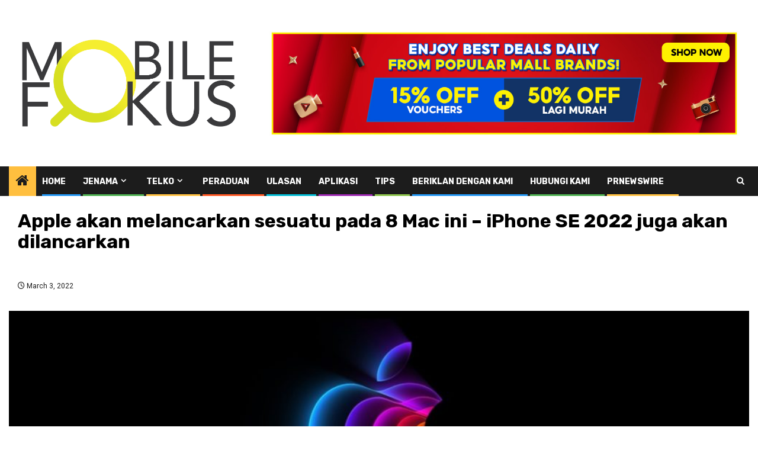

--- FILE ---
content_type: text/html; charset=UTF-8
request_url: https://mobilefokus.com/2022/03/03/majlis-pelancaran-apple-pertama-iphone-se-5g-2022/
body_size: 11734
content:
    <!doctype html>
<html lang="en-US" prefix="og: https://ogp.me/ns#">
    <head>
        <meta charset="UTF-8">
        <meta name="viewport" content="width=device-width, initial-scale=1">
        <link rel="profile" href="https://gmpg.org/xfn/11">

        
<!-- Search Engine Optimization by Rank Math - https://rankmath.com/ -->
<title>Apple akan melancarkan sesuatu pada 8 Mac ini - iPhone SE 2022 juga akan dilancarkan - Mobile Fokus</title>
<meta name="description" content="Majlis pelancaran Apple yang bertemakan “Peek Performance” dan ianya merupakan majlis pelancaran pertama Apple bagi tahun 2022."/>
<meta name="robots" content="follow, index, max-snippet:-1, max-video-preview:-1, max-image-preview:large"/>
<link rel="canonical" href="https://mobilefokus.com/2022/03/03/majlis-pelancaran-apple-pertama-iphone-se-5g-2022/" />
<meta property="og:locale" content="en_US" />
<meta property="og:type" content="article" />
<meta property="og:title" content="Apple akan melancarkan sesuatu pada 8 Mac ini - iPhone SE 2022 juga akan dilancarkan - Mobile Fokus" />
<meta property="og:description" content="Majlis pelancaran Apple yang bertemakan “Peek Performance” dan ianya merupakan majlis pelancaran pertama Apple bagi tahun 2022." />
<meta property="og:url" content="https://mobilefokus.com/2022/03/03/majlis-pelancaran-apple-pertama-iphone-se-5g-2022/" />
<meta property="og:site_name" content="Mobile Fokus" />
<meta property="article:publisher" content="https://www.facebook.com/Mobilefokus/" />
<meta property="article:tag" content="apple" />
<meta property="article:tag" content="Apple event" />
<meta property="article:tag" content="Apple iPhone SE 2022" />
<meta property="article:tag" content="apple Malaysia" />
<meta property="article:section" content="Apple" />
<meta property="og:updated_time" content="2022-04-17T05:52:10+08:00" />
<meta property="fb:app_id" content="966242223397117" />
<meta property="og:image" content="https://mobilefokus.com/wp-content/uploads/2022/03/78F18FC8-E218-45EB-90A0-AE2D13F4884E.jpeg" />
<meta property="og:image:secure_url" content="https://mobilefokus.com/wp-content/uploads/2022/03/78F18FC8-E218-45EB-90A0-AE2D13F4884E.jpeg" />
<meta property="og:image:width" content="1128" />
<meta property="og:image:height" content="635" />
<meta property="og:image:alt" content="Apple" />
<meta property="og:image:type" content="image/jpeg" />
<meta property="article:published_time" content="2022-03-03T23:10:27+08:00" />
<meta property="article:modified_time" content="2022-04-17T05:52:10+08:00" />
<meta name="twitter:card" content="summary_large_image" />
<meta name="twitter:title" content="Apple akan melancarkan sesuatu pada 8 Mac ini - iPhone SE 2022 juga akan dilancarkan - Mobile Fokus" />
<meta name="twitter:description" content="Majlis pelancaran Apple yang bertemakan “Peek Performance” dan ianya merupakan majlis pelancaran pertama Apple bagi tahun 2022." />
<meta name="twitter:site" content="@https://twitter.com/MobileFokus" />
<meta name="twitter:creator" content="@https://twitter.com/MobileFokus" />
<meta name="twitter:image" content="https://mobilefokus.com/wp-content/uploads/2022/03/78F18FC8-E218-45EB-90A0-AE2D13F4884E.jpeg" />
<meta name="twitter:label1" content="Written by" />
<meta name="twitter:data1" content="shahM7" />
<meta name="twitter:label2" content="Time to read" />
<meta name="twitter:data2" content="Less than a minute" />
<script type="application/ld+json" class="rank-math-schema">{"@context":"https://schema.org","@graph":[{"@type":["Organization"],"@id":"https://mobilefokus.com/#organization","name":"MobileFokus","url":"https://mobilefokus.com","sameAs":["https://www.facebook.com/Mobilefokus/","https://twitter.com/https://twitter.com/MobileFokus"],"logo":{"@type":"ImageObject","@id":"https://mobilefokus.com/#logo","url":"https://mobilefokus.com/wp-content/uploads/2018/09/cropped-mobilefokus_logo_new-3.png","contentUrl":"https://mobilefokus.com/wp-content/uploads/2018/09/cropped-mobilefokus_logo_new-3.png","caption":"Mobile Fokus","inLanguage":"en-US","width":"1500","height":"649"},"openingHours":["Monday,Tuesday,Wednesday,Thursday,Friday,Saturday,Sunday 09:00-17:00"]},{"@type":"WebSite","@id":"https://mobilefokus.com/#website","url":"https://mobilefokus.com","name":"Mobile Fokus","publisher":{"@id":"https://mobilefokus.com/#organization"},"inLanguage":"en-US"},{"@type":"ImageObject","@id":"https://mobilefokus.com/wp-content/uploads/2022/03/78F18FC8-E218-45EB-90A0-AE2D13F4884E.jpeg","url":"https://mobilefokus.com/wp-content/uploads/2022/03/78F18FC8-E218-45EB-90A0-AE2D13F4884E.jpeg","width":"1128","height":"635","inLanguage":"en-US"},{"@type":"WebPage","@id":"https://mobilefokus.com/2022/03/03/majlis-pelancaran-apple-pertama-iphone-se-5g-2022/#webpage","url":"https://mobilefokus.com/2022/03/03/majlis-pelancaran-apple-pertama-iphone-se-5g-2022/","name":"Apple akan melancarkan sesuatu pada 8 Mac ini - iPhone SE 2022 juga akan dilancarkan - Mobile Fokus","datePublished":"2022-03-03T23:10:27+08:00","dateModified":"2022-04-17T05:52:10+08:00","isPartOf":{"@id":"https://mobilefokus.com/#website"},"primaryImageOfPage":{"@id":"https://mobilefokus.com/wp-content/uploads/2022/03/78F18FC8-E218-45EB-90A0-AE2D13F4884E.jpeg"},"inLanguage":"en-US"},{"@type":"Person","@id":"https://mobilefokus.com/author/zaid/","name":"shahM7","url":"https://mobilefokus.com/author/zaid/","image":{"@type":"ImageObject","@id":"https://secure.gravatar.com/avatar/b1db25e426ded7585c442b4ccc2fd4f5?s=96&amp;d=mm&amp;r=g","url":"https://secure.gravatar.com/avatar/b1db25e426ded7585c442b4ccc2fd4f5?s=96&amp;d=mm&amp;r=g","caption":"shahM7","inLanguage":"en-US"},"sameAs":["http://www.mobilefokus.com"],"worksFor":{"@id":"https://mobilefokus.com/#organization"}},{"@type":"NewsArticle","headline":"Apple akan melancarkan sesuatu pada 8 Mac ini - iPhone SE 2022 juga akan dilancarkan - Mobile Fokus","keywords":"Apple","datePublished":"2022-03-03T23:10:27+08:00","dateModified":"2022-04-17T05:52:10+08:00","articleSection":"Apple","author":{"@id":"https://mobilefokus.com/author/zaid/","name":"shahM7"},"publisher":{"@id":"https://mobilefokus.com/#organization"},"description":"Majlis pelancaran Apple yang bertemakan \u201cPeek Performance\u201d dan ianya merupakan majlis pelancaran pertama Apple bagi tahun 2022.","name":"Apple akan melancarkan sesuatu pada 8 Mac ini - iPhone SE 2022 juga akan dilancarkan - Mobile Fokus","@id":"https://mobilefokus.com/2022/03/03/majlis-pelancaran-apple-pertama-iphone-se-5g-2022/#richSnippet","isPartOf":{"@id":"https://mobilefokus.com/2022/03/03/majlis-pelancaran-apple-pertama-iphone-se-5g-2022/#webpage"},"image":{"@id":"https://mobilefokus.com/wp-content/uploads/2022/03/78F18FC8-E218-45EB-90A0-AE2D13F4884E.jpeg"},"inLanguage":"en-US","mainEntityOfPage":{"@id":"https://mobilefokus.com/2022/03/03/majlis-pelancaran-apple-pertama-iphone-se-5g-2022/#webpage"}}]}</script>
<!-- /Rank Math WordPress SEO plugin -->

<link rel='dns-prefetch' href='//platform-api.sharethis.com' />
<link rel='dns-prefetch' href='//www.googletagmanager.com' />
<link rel='dns-prefetch' href='//fonts.googleapis.com' />
<link rel='dns-prefetch' href='//pagead2.googlesyndication.com' />
<link rel="alternate" type="application/rss+xml" title="Mobile Fokus &raquo; Feed" href="https://mobilefokus.com/feed/" />
<link rel="alternate" type="application/rss+xml" title="Mobile Fokus &raquo; Comments Feed" href="https://mobilefokus.com/comments/feed/" />
<script type="text/javascript">
/* <![CDATA[ */
window._wpemojiSettings = {"baseUrl":"https:\/\/s.w.org\/images\/core\/emoji\/15.0.3\/72x72\/","ext":".png","svgUrl":"https:\/\/s.w.org\/images\/core\/emoji\/15.0.3\/svg\/","svgExt":".svg","source":{"concatemoji":"https:\/\/mobilefokus.com\/wp-includes\/js\/wp-emoji-release.min.js?ver=6.5.7"}};
/*! This file is auto-generated */
!function(i,n){var o,s,e;function c(e){try{var t={supportTests:e,timestamp:(new Date).valueOf()};sessionStorage.setItem(o,JSON.stringify(t))}catch(e){}}function p(e,t,n){e.clearRect(0,0,e.canvas.width,e.canvas.height),e.fillText(t,0,0);var t=new Uint32Array(e.getImageData(0,0,e.canvas.width,e.canvas.height).data),r=(e.clearRect(0,0,e.canvas.width,e.canvas.height),e.fillText(n,0,0),new Uint32Array(e.getImageData(0,0,e.canvas.width,e.canvas.height).data));return t.every(function(e,t){return e===r[t]})}function u(e,t,n){switch(t){case"flag":return n(e,"\ud83c\udff3\ufe0f\u200d\u26a7\ufe0f","\ud83c\udff3\ufe0f\u200b\u26a7\ufe0f")?!1:!n(e,"\ud83c\uddfa\ud83c\uddf3","\ud83c\uddfa\u200b\ud83c\uddf3")&&!n(e,"\ud83c\udff4\udb40\udc67\udb40\udc62\udb40\udc65\udb40\udc6e\udb40\udc67\udb40\udc7f","\ud83c\udff4\u200b\udb40\udc67\u200b\udb40\udc62\u200b\udb40\udc65\u200b\udb40\udc6e\u200b\udb40\udc67\u200b\udb40\udc7f");case"emoji":return!n(e,"\ud83d\udc26\u200d\u2b1b","\ud83d\udc26\u200b\u2b1b")}return!1}function f(e,t,n){var r="undefined"!=typeof WorkerGlobalScope&&self instanceof WorkerGlobalScope?new OffscreenCanvas(300,150):i.createElement("canvas"),a=r.getContext("2d",{willReadFrequently:!0}),o=(a.textBaseline="top",a.font="600 32px Arial",{});return e.forEach(function(e){o[e]=t(a,e,n)}),o}function t(e){var t=i.createElement("script");t.src=e,t.defer=!0,i.head.appendChild(t)}"undefined"!=typeof Promise&&(o="wpEmojiSettingsSupports",s=["flag","emoji"],n.supports={everything:!0,everythingExceptFlag:!0},e=new Promise(function(e){i.addEventListener("DOMContentLoaded",e,{once:!0})}),new Promise(function(t){var n=function(){try{var e=JSON.parse(sessionStorage.getItem(o));if("object"==typeof e&&"number"==typeof e.timestamp&&(new Date).valueOf()<e.timestamp+604800&&"object"==typeof e.supportTests)return e.supportTests}catch(e){}return null}();if(!n){if("undefined"!=typeof Worker&&"undefined"!=typeof OffscreenCanvas&&"undefined"!=typeof URL&&URL.createObjectURL&&"undefined"!=typeof Blob)try{var e="postMessage("+f.toString()+"("+[JSON.stringify(s),u.toString(),p.toString()].join(",")+"));",r=new Blob([e],{type:"text/javascript"}),a=new Worker(URL.createObjectURL(r),{name:"wpTestEmojiSupports"});return void(a.onmessage=function(e){c(n=e.data),a.terminate(),t(n)})}catch(e){}c(n=f(s,u,p))}t(n)}).then(function(e){for(var t in e)n.supports[t]=e[t],n.supports.everything=n.supports.everything&&n.supports[t],"flag"!==t&&(n.supports.everythingExceptFlag=n.supports.everythingExceptFlag&&n.supports[t]);n.supports.everythingExceptFlag=n.supports.everythingExceptFlag&&!n.supports.flag,n.DOMReady=!1,n.readyCallback=function(){n.DOMReady=!0}}).then(function(){return e}).then(function(){var e;n.supports.everything||(n.readyCallback(),(e=n.source||{}).concatemoji?t(e.concatemoji):e.wpemoji&&e.twemoji&&(t(e.twemoji),t(e.wpemoji)))}))}((window,document),window._wpemojiSettings);
/* ]]> */
</script>
<style id='wp-emoji-styles-inline-css' type='text/css'>

	img.wp-smiley, img.emoji {
		display: inline !important;
		border: none !important;
		box-shadow: none !important;
		height: 1em !important;
		width: 1em !important;
		margin: 0 0.07em !important;
		vertical-align: -0.1em !important;
		background: none !important;
		padding: 0 !important;
	}
</style>
<link rel='stylesheet' id='wp-block-library-css' href='https://mobilefokus.com/wp-includes/css/dist/block-library/style.min.css?ver=6.5.7' type='text/css' media='all' />
<style id='wp-block-library-theme-inline-css' type='text/css'>
.wp-block-audio figcaption{color:#555;font-size:13px;text-align:center}.is-dark-theme .wp-block-audio figcaption{color:#ffffffa6}.wp-block-audio{margin:0 0 1em}.wp-block-code{border:1px solid #ccc;border-radius:4px;font-family:Menlo,Consolas,monaco,monospace;padding:.8em 1em}.wp-block-embed figcaption{color:#555;font-size:13px;text-align:center}.is-dark-theme .wp-block-embed figcaption{color:#ffffffa6}.wp-block-embed{margin:0 0 1em}.blocks-gallery-caption{color:#555;font-size:13px;text-align:center}.is-dark-theme .blocks-gallery-caption{color:#ffffffa6}.wp-block-image figcaption{color:#555;font-size:13px;text-align:center}.is-dark-theme .wp-block-image figcaption{color:#ffffffa6}.wp-block-image{margin:0 0 1em}.wp-block-pullquote{border-bottom:4px solid;border-top:4px solid;color:currentColor;margin-bottom:1.75em}.wp-block-pullquote cite,.wp-block-pullquote footer,.wp-block-pullquote__citation{color:currentColor;font-size:.8125em;font-style:normal;text-transform:uppercase}.wp-block-quote{border-left:.25em solid;margin:0 0 1.75em;padding-left:1em}.wp-block-quote cite,.wp-block-quote footer{color:currentColor;font-size:.8125em;font-style:normal;position:relative}.wp-block-quote.has-text-align-right{border-left:none;border-right:.25em solid;padding-left:0;padding-right:1em}.wp-block-quote.has-text-align-center{border:none;padding-left:0}.wp-block-quote.is-large,.wp-block-quote.is-style-large,.wp-block-quote.is-style-plain{border:none}.wp-block-search .wp-block-search__label{font-weight:700}.wp-block-search__button{border:1px solid #ccc;padding:.375em .625em}:where(.wp-block-group.has-background){padding:1.25em 2.375em}.wp-block-separator.has-css-opacity{opacity:.4}.wp-block-separator{border:none;border-bottom:2px solid;margin-left:auto;margin-right:auto}.wp-block-separator.has-alpha-channel-opacity{opacity:1}.wp-block-separator:not(.is-style-wide):not(.is-style-dots){width:100px}.wp-block-separator.has-background:not(.is-style-dots){border-bottom:none;height:1px}.wp-block-separator.has-background:not(.is-style-wide):not(.is-style-dots){height:2px}.wp-block-table{margin:0 0 1em}.wp-block-table td,.wp-block-table th{word-break:normal}.wp-block-table figcaption{color:#555;font-size:13px;text-align:center}.is-dark-theme .wp-block-table figcaption{color:#ffffffa6}.wp-block-video figcaption{color:#555;font-size:13px;text-align:center}.is-dark-theme .wp-block-video figcaption{color:#ffffffa6}.wp-block-video{margin:0 0 1em}.wp-block-template-part.has-background{margin-bottom:0;margin-top:0;padding:1.25em 2.375em}
</style>
<style id='classic-theme-styles-inline-css' type='text/css'>
/*! This file is auto-generated */
.wp-block-button__link{color:#fff;background-color:#32373c;border-radius:9999px;box-shadow:none;text-decoration:none;padding:calc(.667em + 2px) calc(1.333em + 2px);font-size:1.125em}.wp-block-file__button{background:#32373c;color:#fff;text-decoration:none}
</style>
<style id='global-styles-inline-css' type='text/css'>
body{--wp--preset--color--black: #000000;--wp--preset--color--cyan-bluish-gray: #abb8c3;--wp--preset--color--white: #ffffff;--wp--preset--color--pale-pink: #f78da7;--wp--preset--color--vivid-red: #cf2e2e;--wp--preset--color--luminous-vivid-orange: #ff6900;--wp--preset--color--luminous-vivid-amber: #fcb900;--wp--preset--color--light-green-cyan: #7bdcb5;--wp--preset--color--vivid-green-cyan: #00d084;--wp--preset--color--pale-cyan-blue: #8ed1fc;--wp--preset--color--vivid-cyan-blue: #0693e3;--wp--preset--color--vivid-purple: #9b51e0;--wp--preset--gradient--vivid-cyan-blue-to-vivid-purple: linear-gradient(135deg,rgba(6,147,227,1) 0%,rgb(155,81,224) 100%);--wp--preset--gradient--light-green-cyan-to-vivid-green-cyan: linear-gradient(135deg,rgb(122,220,180) 0%,rgb(0,208,130) 100%);--wp--preset--gradient--luminous-vivid-amber-to-luminous-vivid-orange: linear-gradient(135deg,rgba(252,185,0,1) 0%,rgba(255,105,0,1) 100%);--wp--preset--gradient--luminous-vivid-orange-to-vivid-red: linear-gradient(135deg,rgba(255,105,0,1) 0%,rgb(207,46,46) 100%);--wp--preset--gradient--very-light-gray-to-cyan-bluish-gray: linear-gradient(135deg,rgb(238,238,238) 0%,rgb(169,184,195) 100%);--wp--preset--gradient--cool-to-warm-spectrum: linear-gradient(135deg,rgb(74,234,220) 0%,rgb(151,120,209) 20%,rgb(207,42,186) 40%,rgb(238,44,130) 60%,rgb(251,105,98) 80%,rgb(254,248,76) 100%);--wp--preset--gradient--blush-light-purple: linear-gradient(135deg,rgb(255,206,236) 0%,rgb(152,150,240) 100%);--wp--preset--gradient--blush-bordeaux: linear-gradient(135deg,rgb(254,205,165) 0%,rgb(254,45,45) 50%,rgb(107,0,62) 100%);--wp--preset--gradient--luminous-dusk: linear-gradient(135deg,rgb(255,203,112) 0%,rgb(199,81,192) 50%,rgb(65,88,208) 100%);--wp--preset--gradient--pale-ocean: linear-gradient(135deg,rgb(255,245,203) 0%,rgb(182,227,212) 50%,rgb(51,167,181) 100%);--wp--preset--gradient--electric-grass: linear-gradient(135deg,rgb(202,248,128) 0%,rgb(113,206,126) 100%);--wp--preset--gradient--midnight: linear-gradient(135deg,rgb(2,3,129) 0%,rgb(40,116,252) 100%);--wp--preset--font-size--small: 13px;--wp--preset--font-size--medium: 20px;--wp--preset--font-size--large: 36px;--wp--preset--font-size--x-large: 42px;--wp--preset--spacing--20: 0.44rem;--wp--preset--spacing--30: 0.67rem;--wp--preset--spacing--40: 1rem;--wp--preset--spacing--50: 1.5rem;--wp--preset--spacing--60: 2.25rem;--wp--preset--spacing--70: 3.38rem;--wp--preset--spacing--80: 5.06rem;--wp--preset--shadow--natural: 6px 6px 9px rgba(0, 0, 0, 0.2);--wp--preset--shadow--deep: 12px 12px 50px rgba(0, 0, 0, 0.4);--wp--preset--shadow--sharp: 6px 6px 0px rgba(0, 0, 0, 0.2);--wp--preset--shadow--outlined: 6px 6px 0px -3px rgba(255, 255, 255, 1), 6px 6px rgba(0, 0, 0, 1);--wp--preset--shadow--crisp: 6px 6px 0px rgba(0, 0, 0, 1);}:where(body .is-layout-flow)  > :first-child:first-child{margin-block-start: 0;}:where(body .is-layout-flow)  > :last-child:last-child{margin-block-end: 0;}:where(body .is-layout-flow)  > *{margin-block-start: 24px;margin-block-end: 0;}:where(body .is-layout-constrained)  > :first-child:first-child{margin-block-start: 0;}:where(body .is-layout-constrained)  > :last-child:last-child{margin-block-end: 0;}:where(body .is-layout-constrained)  > *{margin-block-start: 24px;margin-block-end: 0;}:where(body .is-layout-flex) {gap: 24px;}:where(body .is-layout-grid) {gap: 24px;}body .is-layout-flex{display: flex;}body .is-layout-flex{flex-wrap: wrap;align-items: center;}body .is-layout-flex > *{margin: 0;}body .is-layout-grid{display: grid;}body .is-layout-grid > *{margin: 0;}.has-black-color{color: var(--wp--preset--color--black) !important;}.has-cyan-bluish-gray-color{color: var(--wp--preset--color--cyan-bluish-gray) !important;}.has-white-color{color: var(--wp--preset--color--white) !important;}.has-pale-pink-color{color: var(--wp--preset--color--pale-pink) !important;}.has-vivid-red-color{color: var(--wp--preset--color--vivid-red) !important;}.has-luminous-vivid-orange-color{color: var(--wp--preset--color--luminous-vivid-orange) !important;}.has-luminous-vivid-amber-color{color: var(--wp--preset--color--luminous-vivid-amber) !important;}.has-light-green-cyan-color{color: var(--wp--preset--color--light-green-cyan) !important;}.has-vivid-green-cyan-color{color: var(--wp--preset--color--vivid-green-cyan) !important;}.has-pale-cyan-blue-color{color: var(--wp--preset--color--pale-cyan-blue) !important;}.has-vivid-cyan-blue-color{color: var(--wp--preset--color--vivid-cyan-blue) !important;}.has-vivid-purple-color{color: var(--wp--preset--color--vivid-purple) !important;}.has-black-background-color{background-color: var(--wp--preset--color--black) !important;}.has-cyan-bluish-gray-background-color{background-color: var(--wp--preset--color--cyan-bluish-gray) !important;}.has-white-background-color{background-color: var(--wp--preset--color--white) !important;}.has-pale-pink-background-color{background-color: var(--wp--preset--color--pale-pink) !important;}.has-vivid-red-background-color{background-color: var(--wp--preset--color--vivid-red) !important;}.has-luminous-vivid-orange-background-color{background-color: var(--wp--preset--color--luminous-vivid-orange) !important;}.has-luminous-vivid-amber-background-color{background-color: var(--wp--preset--color--luminous-vivid-amber) !important;}.has-light-green-cyan-background-color{background-color: var(--wp--preset--color--light-green-cyan) !important;}.has-vivid-green-cyan-background-color{background-color: var(--wp--preset--color--vivid-green-cyan) !important;}.has-pale-cyan-blue-background-color{background-color: var(--wp--preset--color--pale-cyan-blue) !important;}.has-vivid-cyan-blue-background-color{background-color: var(--wp--preset--color--vivid-cyan-blue) !important;}.has-vivid-purple-background-color{background-color: var(--wp--preset--color--vivid-purple) !important;}.has-black-border-color{border-color: var(--wp--preset--color--black) !important;}.has-cyan-bluish-gray-border-color{border-color: var(--wp--preset--color--cyan-bluish-gray) !important;}.has-white-border-color{border-color: var(--wp--preset--color--white) !important;}.has-pale-pink-border-color{border-color: var(--wp--preset--color--pale-pink) !important;}.has-vivid-red-border-color{border-color: var(--wp--preset--color--vivid-red) !important;}.has-luminous-vivid-orange-border-color{border-color: var(--wp--preset--color--luminous-vivid-orange) !important;}.has-luminous-vivid-amber-border-color{border-color: var(--wp--preset--color--luminous-vivid-amber) !important;}.has-light-green-cyan-border-color{border-color: var(--wp--preset--color--light-green-cyan) !important;}.has-vivid-green-cyan-border-color{border-color: var(--wp--preset--color--vivid-green-cyan) !important;}.has-pale-cyan-blue-border-color{border-color: var(--wp--preset--color--pale-cyan-blue) !important;}.has-vivid-cyan-blue-border-color{border-color: var(--wp--preset--color--vivid-cyan-blue) !important;}.has-vivid-purple-border-color{border-color: var(--wp--preset--color--vivid-purple) !important;}.has-vivid-cyan-blue-to-vivid-purple-gradient-background{background: var(--wp--preset--gradient--vivid-cyan-blue-to-vivid-purple) !important;}.has-light-green-cyan-to-vivid-green-cyan-gradient-background{background: var(--wp--preset--gradient--light-green-cyan-to-vivid-green-cyan) !important;}.has-luminous-vivid-amber-to-luminous-vivid-orange-gradient-background{background: var(--wp--preset--gradient--luminous-vivid-amber-to-luminous-vivid-orange) !important;}.has-luminous-vivid-orange-to-vivid-red-gradient-background{background: var(--wp--preset--gradient--luminous-vivid-orange-to-vivid-red) !important;}.has-very-light-gray-to-cyan-bluish-gray-gradient-background{background: var(--wp--preset--gradient--very-light-gray-to-cyan-bluish-gray) !important;}.has-cool-to-warm-spectrum-gradient-background{background: var(--wp--preset--gradient--cool-to-warm-spectrum) !important;}.has-blush-light-purple-gradient-background{background: var(--wp--preset--gradient--blush-light-purple) !important;}.has-blush-bordeaux-gradient-background{background: var(--wp--preset--gradient--blush-bordeaux) !important;}.has-luminous-dusk-gradient-background{background: var(--wp--preset--gradient--luminous-dusk) !important;}.has-pale-ocean-gradient-background{background: var(--wp--preset--gradient--pale-ocean) !important;}.has-electric-grass-gradient-background{background: var(--wp--preset--gradient--electric-grass) !important;}.has-midnight-gradient-background{background: var(--wp--preset--gradient--midnight) !important;}.has-small-font-size{font-size: var(--wp--preset--font-size--small) !important;}.has-medium-font-size{font-size: var(--wp--preset--font-size--medium) !important;}.has-large-font-size{font-size: var(--wp--preset--font-size--large) !important;}.has-x-large-font-size{font-size: var(--wp--preset--font-size--x-large) !important;}
.wp-block-navigation a:where(:not(.wp-element-button)){color: inherit;}
.wp-block-pullquote{font-size: 1.5em;line-height: 1.6;}
</style>
<link rel='stylesheet' id='share-this-share-buttons-sticky-css' href='https://mobilefokus.com/wp-content/plugins/sharethis-share-buttons/css/mu-style.css?ver=1718716110' type='text/css' media='all' />
<link rel='stylesheet' id='aft-icons-css' href='https://mobilefokus.com/wp-content/themes/newsphere/assets/icons/style.css?ver=6.5.7' type='text/css' media='all' />
<link rel='stylesheet' id='bootstrap-css' href='https://mobilefokus.com/wp-content/themes/newsphere/assets/bootstrap/css/bootstrap.min.css?ver=6.5.7' type='text/css' media='all' />
<link rel='stylesheet' id='swiper-slider-css' href='https://mobilefokus.com/wp-content/themes/newsphere/assets/swiper/css/swiper.min.css?ver=6.5.7' type='text/css' media='all' />
<link rel='stylesheet' id='sidr-css' href='https://mobilefokus.com/wp-content/themes/newsphere/assets/sidr/css/sidr.bare.css?ver=6.5.7' type='text/css' media='all' />
<link rel='stylesheet' id='magnific-popup-css' href='https://mobilefokus.com/wp-content/themes/newsphere/assets/magnific-popup/magnific-popup.css?ver=6.5.7' type='text/css' media='all' />
<link rel='stylesheet' id='newsphere-google-fonts-css' href='https://fonts.googleapis.com/css?family=Roboto:400,500,700|Rubik:400,500,700&#038;subset=latin,latin-ext' type='text/css' media='all' />
<link rel='stylesheet' id='newsphere-style-css' href='https://mobilefokus.com/wp-content/themes/newsphere/style.css?ver=3.3.4' type='text/css' media='all' />
<script type="text/javascript" src="//platform-api.sharethis.com/js/sharethis.js?ver=2.3.2#property=5d14a56574162100127551e1&amp;product=sticky-buttons&amp;source=sharethis-share-buttons-wordpress" id="share-this-share-buttons-mu-js"></script>
<script type="text/javascript" src="https://mobilefokus.com/wp-includes/js/jquery/jquery.min.js?ver=3.7.1" id="jquery-core-js"></script>
<script type="text/javascript" src="https://mobilefokus.com/wp-includes/js/jquery/jquery-migrate.min.js?ver=3.4.1" id="jquery-migrate-js"></script>

<!-- Google tag (gtag.js) snippet added by Site Kit -->

<!-- Google Analytics snippet added by Site Kit -->
<script type="text/javascript" src="https://www.googletagmanager.com/gtag/js?id=G-57TCL06HZ4" id="google_gtagjs-js" async></script>
<script type="text/javascript" id="google_gtagjs-js-after">
/* <![CDATA[ */
window.dataLayer = window.dataLayer || [];function gtag(){dataLayer.push(arguments);}
gtag("set","linker",{"domains":["mobilefokus.com"]});
gtag("js", new Date());
gtag("set", "developer_id.dZTNiMT", true);
gtag("config", "G-57TCL06HZ4");
/* ]]> */
</script>

<!-- End Google tag (gtag.js) snippet added by Site Kit -->
<link rel="https://api.w.org/" href="https://mobilefokus.com/wp-json/" /><link rel="alternate" type="application/json" href="https://mobilefokus.com/wp-json/wp/v2/posts/45307" /><link rel="EditURI" type="application/rsd+xml" title="RSD" href="https://mobilefokus.com/xmlrpc.php?rsd" />
<meta name="generator" content="WordPress 6.5.7" />
<link rel='shortlink' href='https://mobilefokus.com/?p=45307' />
<link rel="alternate" type="application/json+oembed" href="https://mobilefokus.com/wp-json/oembed/1.0/embed?url=https%3A%2F%2Fmobilefokus.com%2F2022%2F03%2F03%2Fmajlis-pelancaran-apple-pertama-iphone-se-5g-2022%2F" />
<link rel="alternate" type="text/xml+oembed" href="https://mobilefokus.com/wp-json/oembed/1.0/embed?url=https%3A%2F%2Fmobilefokus.com%2F2022%2F03%2F03%2Fmajlis-pelancaran-apple-pertama-iphone-se-5g-2022%2F&#038;format=xml" />
<meta name="generator" content="Site Kit by Google 1.127.0" /><script type="application/javascript" src="//anymind360.com/js/2858/ats.js"></script>
<script type="text/javascript" src="https://xhr.invl.co/magic/35637/auto.js"></script>
<!-- Google AdSense meta tags added by Site Kit -->
<meta name="google-adsense-platform-account" content="ca-host-pub-2644536267352236">
<meta name="google-adsense-platform-domain" content="sitekit.withgoogle.com">
<!-- End Google AdSense meta tags added by Site Kit -->
        <style type="text/css">
                        body .header-style1 .top-header.data-bg:before,
            body .header-style1 .main-header.data-bg:before {
                background: rgba(0, 0, 0, 0);
            }

                        .site-title,
            .site-description {
                position: absolute;
                clip: rect(1px, 1px, 1px, 1px);
                display: none;
            }

            
                        body.aft-light-mode .aft-blocks.banner-carousel-1-wrap ,
            body.aft-dark-mode .aft-blocks.banner-carousel-1-wrap ,
            body.aft-default-mode .aft-blocks.banner-carousel-1-wrap {
                background-image: url( https://mobilefokus.com/wp-content/uploads/2019/05/pay_nothing_flyer_crop.jpg);

            }

            
            .elementor-default .elementor-section.elementor-section-full_width > .elementor-container,
            .elementor-default .elementor-section.elementor-section-boxed > .elementor-container,
            .elementor-page .elementor-section.elementor-section-full_width > .elementor-container,
            .elementor-page .elementor-section.elementor-section-boxed > .elementor-container{
                max-width: 1300px;
            }

            .container-wrapper .elementor {
                max-width: 100%;
            }

            .align-content-left .elementor-section-stretched,
            .align-content-right .elementor-section-stretched {
                max-width: 100%;
                left: 0 !important;
            }
        

        </style>
        <style type="text/css" id="custom-background-css">
body.custom-background { background-color: #ffffff; }
</style>
	
<!-- Google AdSense snippet added by Site Kit -->
<script type="text/javascript" async="async" src="https://pagead2.googlesyndication.com/pagead/js/adsbygoogle.js?client=ca-pub-2034026752438739&amp;host=ca-host-pub-2644536267352236" crossorigin="anonymous"></script>

<!-- End Google AdSense snippet added by Site Kit -->
<link rel="icon" href="https://mobilefokus.com/wp-content/uploads/2018/09/cropped-mobilefokus_logo_new-1-32x32.png" sizes="32x32" />
<link rel="icon" href="https://mobilefokus.com/wp-content/uploads/2018/09/cropped-mobilefokus_logo_new-1-192x192.png" sizes="192x192" />
<link rel="apple-touch-icon" href="https://mobilefokus.com/wp-content/uploads/2018/09/cropped-mobilefokus_logo_new-1-180x180.png" />
<meta name="msapplication-TileImage" content="https://mobilefokus.com/wp-content/uploads/2018/09/cropped-mobilefokus_logo_new-1-270x270.png" />
		<style type="text/css" id="wp-custom-css">
			div.entry-content a {font-weight:bold;color:#13598f}

p {text-align:justify}

.video-responsive{
    overflow:hidden;
    padding-bottom:56.25%;
    position:relative;
    height:0;
}
.video-responsive iframe{
    left:0;
    top:0;
    height:100%;
    width:100%;
    position:absolute;
}		</style>
		    </head>

<body class="post-template-default single single-post postid-45307 single-format-standard custom-background wp-custom-logo wp-embed-responsive aft-default-mode aft-sticky-sidebar aft-hide-comment-count-in-list aft-hide-minutes-read-in-list aft-hide-date-author-in-list aft-transparent-main-banner-box default-content-layout single-content-mode-default full-width-content">
    
    <div id="af-preloader">
        <div class="af-preloader-wrap">
            <div class="af-sp af-sp-wave">
            </div>
        </div>
    </div>

<div id="page" class="site">
    <a class="skip-link screen-reader-text" href="#content">Skip to content</a>


        <header id="masthead" class="header-style1 header-layout-1">

            <div class="main-header data-bg" data-background="https://mobilefokus.com/wp-content/uploads/2024/06/plain-white-background-or-wallpaper-abstract-image-2E064N7.jpg">
    <div class="container-wrapper">
        <div class="af-container-row af-flex-container">
            <div class="col-3 float-l pad">
                <div class="logo-brand">
                    <div class="site-branding">
                        <a href="https://mobilefokus.com/" class="custom-logo-link" rel="home"><img width="1499" height="641" src="https://mobilefokus.com/wp-content/uploads/2022/03/42643595_1338047276332271_8001700849006936064_n.png" class="custom-logo" alt="Mobile Fokus" decoding="async" fetchpriority="high" srcset="https://mobilefokus.com/wp-content/uploads/2022/03/42643595_1338047276332271_8001700849006936064_n.png 1499w, https://mobilefokus.com/wp-content/uploads/2022/03/42643595_1338047276332271_8001700849006936064_n-300x128.png 300w, https://mobilefokus.com/wp-content/uploads/2022/03/42643595_1338047276332271_8001700849006936064_n-1024x438.png 1024w, https://mobilefokus.com/wp-content/uploads/2022/03/42643595_1338047276332271_8001700849006936064_n-768x328.png 768w" sizes="(max-width: 1499px) 100vw, 1499px" /></a>                            <p class="site-title font-family-1">
                                <a href="https://mobilefokus.com/"
                                   rel="home">Mobile Fokus</a>
                            </p>
                        
                                                    <p class="site-description">Malaysia Tech News Portal</p>
                                            </div>
                </div>
            </div>
            <div class="col-66 float-l pad">
                            <div class="banner-promotions-wrapper">
                                    <div class="promotion-section">
                        <a href="https://invl.me/clmzqow" target="_blank">
                            <img width="1200" height="335" src="https://mobilefokus.com/wp-content/uploads/2025/09/shopee1010.jpg" class="attachment-full size-full" alt="" decoding="async" srcset="https://mobilefokus.com/wp-content/uploads/2025/09/shopee1010.jpg 1200w, https://mobilefokus.com/wp-content/uploads/2025/09/shopee1010-300x84.jpg 300w, https://mobilefokus.com/wp-content/uploads/2025/09/shopee1010-1024x286.jpg 1024w, https://mobilefokus.com/wp-content/uploads/2025/09/shopee1010-768x214.jpg 768w" sizes="(max-width: 1200px) 100vw, 1200px" />                        </a>
                    </div>
                                

            </div>
            <!-- Trending line END -->
                        </div>
        </div>
    </div>

</div>

            <div class="header-menu-part">
                <div id="main-navigation-bar" class="bottom-bar">
                    <div class="navigation-section-wrapper">
                        <div class="container-wrapper">
                            <div class="header-middle-part">
                                <div class="navigation-container">
                                    <nav class="main-navigation clearfix">
                                                                                <span class="aft-home-icon">
                                                                                    <a href="https://mobilefokus.com">
                                            <i class="fa fa-home" aria-hidden="true"></i>
                                        </a>
                                    </span>
                                                                                <div class="aft-dynamic-navigation-elements">
                                            <button class="toggle-menu" aria-controls="primary-menu" aria-expanded="false">
                                            <span class="screen-reader-text">
                                                Primary Menu                                            </span>
                                                <i class="ham"></i>
                                            </button>


                                            <div class="menu main-menu menu-desktop show-menu-border"><ul id="primary-menu" class="menu"><li id="menu-item-666" class="menu-item menu-item-type-custom menu-item-object-custom menu-item-home menu-item-666"><a href="https://mobilefokus.com/">Home</a></li>
<li id="menu-item-667" class="menu-item menu-item-type-custom menu-item-object-custom menu-item-has-children menu-item-667"><a href="#">Jenama</a>
<ul class="sub-menu">
	<li id="menu-item-668" class="menu-item menu-item-type-taxonomy menu-item-object-category current-post-ancestor current-menu-parent current-post-parent menu-item-668"><a href="https://mobilefokus.com/category/mobile-device/apple/">Apple</a></li>
	<li id="menu-item-669" class="menu-item menu-item-type-taxonomy menu-item-object-category menu-item-669"><a href="https://mobilefokus.com/category/mobile-device/asus/">Asus</a></li>
	<li id="menu-item-678" class="menu-item menu-item-type-taxonomy menu-item-object-category menu-item-678"><a href="https://mobilefokus.com/category/mobile-device/htc/">HTC</a></li>
	<li id="menu-item-670" class="menu-item menu-item-type-taxonomy menu-item-object-category menu-item-670"><a href="https://mobilefokus.com/category/mobile-device/huawei/">Huawei</a></li>
	<li id="menu-item-671" class="menu-item menu-item-type-taxonomy menu-item-object-category menu-item-671"><a href="https://mobilefokus.com/category/mobile-device/lenovo/">Lenovo</a></li>
	<li id="menu-item-672" class="menu-item menu-item-type-taxonomy menu-item-object-category menu-item-672"><a href="https://mobilefokus.com/category/mobile-device/lg/">Lg</a></li>
	<li id="menu-item-673" class="menu-item menu-item-type-taxonomy menu-item-object-category menu-item-673"><a href="https://mobilefokus.com/category/mobile-device/motorola/">Motorola</a></li>
	<li id="menu-item-674" class="menu-item menu-item-type-taxonomy menu-item-object-category menu-item-674"><a href="https://mobilefokus.com/category/mobile-device/oppo/">Oppo</a></li>
	<li id="menu-item-675" class="menu-item menu-item-type-taxonomy menu-item-object-category menu-item-675"><a href="https://mobilefokus.com/category/mobile-device/samsung/">Samsung</a></li>
	<li id="menu-item-676" class="menu-item menu-item-type-taxonomy menu-item-object-category menu-item-676"><a href="https://mobilefokus.com/category/mobile-device/vivo/">Vivo</a></li>
	<li id="menu-item-677" class="menu-item menu-item-type-taxonomy menu-item-object-category menu-item-677"><a href="https://mobilefokus.com/category/mobile-device/xiaomi/">Xiao Mi</a></li>
</ul>
</li>
<li id="menu-item-679" class="menu-item menu-item-type-custom menu-item-object-custom menu-item-has-children menu-item-679"><a href="#">Telko</a>
<ul class="sub-menu">
	<li id="menu-item-680" class="menu-item menu-item-type-taxonomy menu-item-object-category menu-item-680"><a href="https://mobilefokus.com/category/telko/celcom/">Celcom</a></li>
	<li id="menu-item-681" class="menu-item menu-item-type-taxonomy menu-item-object-category menu-item-681"><a href="https://mobilefokus.com/category/telko/digi/">Digi</a></li>
	<li id="menu-item-682" class="menu-item menu-item-type-taxonomy menu-item-object-category menu-item-682"><a href="https://mobilefokus.com/category/telko/maxis/">Maxis</a></li>
	<li id="menu-item-684" class="menu-item menu-item-type-taxonomy menu-item-object-category menu-item-684"><a href="https://mobilefokus.com/category/telko/umobile/">U Mobile</a></li>
	<li id="menu-item-685" class="menu-item menu-item-type-taxonomy menu-item-object-category menu-item-685"><a href="https://mobilefokus.com/category/telko/xox/">XOX</a></li>
</ul>
</li>
<li id="menu-item-683" class="menu-item menu-item-type-taxonomy menu-item-object-category menu-item-683"><a href="https://mobilefokus.com/category/giveaway/">Peraduan</a></li>
<li id="menu-item-687" class="menu-item menu-item-type-taxonomy menu-item-object-category menu-item-687"><a href="https://mobilefokus.com/category/review/">Ulasan</a></li>
<li id="menu-item-686" class="menu-item menu-item-type-taxonomy menu-item-object-category menu-item-686"><a href="https://mobilefokus.com/category/app/">Aplikasi</a></li>
<li id="menu-item-688" class="menu-item menu-item-type-taxonomy menu-item-object-category menu-item-688"><a href="https://mobilefokus.com/category/tutorial/">Tips</a></li>
<li id="menu-item-20894" class="menu-item menu-item-type-custom menu-item-object-custom menu-item-20894"><a href="http://wa.me/60189892328">Beriklan dengan kami</a></li>
<li id="menu-item-20895" class="menu-item menu-item-type-custom menu-item-object-custom menu-item-20895"><a href="http://wa.me/60189892328">Hubungi Kami</a></li>
<li id="menu-item-22083" class="menu-item menu-item-type-post_type menu-item-object-page menu-item-22083"><a href="https://mobilefokus.com/prnewswire/">PRNEWSWIRE</a></li>
</ul></div>                                        </div>

                                    </nav>
                                </div>
                            </div>
                            <div class="header-right-part">

                                                                <div class="af-search-wrap">
                                    <div class="search-overlay">
                                        <a href="#" title="Search" class="search-icon">
                                            <i class="fa fa-search"></i>
                                        </a>
                                        <div class="af-search-form">
                                            <form role="search" method="get" class="search-form" action="https://mobilefokus.com/">
				<label>
					<span class="screen-reader-text">Search for:</span>
					<input type="search" class="search-field" placeholder="Search &hellip;" value="" name="s" />
				</label>
				<input type="submit" class="search-submit" value="Search" />
			</form>                                        </div>
                                    </div>
                                </div>
                            </div>
                        </div>
                    </div>
                </div>
            </div>
        </header>

        <!-- end slider-section -->
        
            <div class="af-breadcrumbs-wrapper container-wrapper">
            <div class="af-breadcrumbs font-family-1 color-pad">
                            </div>
        </div>
            <div id="content" class="container-wrapper">
        <div id="primary" class="content-area">
            <main id="main" class="site-main">
                                    <article id="post-45307" class="af-single-article post-45307 post type-post status-publish format-standard has-post-thumbnail hentry category-apple tag-apple tag-apple-event tag-apple-iphone-se-2022 tag-apple-malaysia">
                        <div class="entry-content-wrap read-single">
                                    <header class="entry-header pos-rel ">
            <div class="read-details marg-btm-lr">
                <div class="entry-header-details">
                                            <div class="figure-categories figure-categories-bg">
                                                    </div>
                    

                    <h1 class="entry-title">Apple akan melancarkan sesuatu pada 8 Mac ini &#8211; iPhone SE 2022 juga akan dilancarkan</h1>
                                            <span class="min-read-post-format">
                                                                                </span>
                        <div class="entry-meta">
                            
            <span class="author-links">

                            <span class="item-metadata posts-date">
                <i class="fa fa-clock-o"></i>
                    March 3, 2022            </span>
                            
        </span>
                                </div>


                                                            </div>
            </div>

                            <div class="read-img pos-rel">
                                    <div class="post-thumbnail full-width-image">
                    <img width="1024" height="576" src="https://mobilefokus.com/wp-content/uploads/2022/03/78F18FC8-E218-45EB-90A0-AE2D13F4884E-1024x576.jpeg" class="attachment-newsphere-featured size-newsphere-featured wp-post-image" alt="Apple akan melancarkan sesuatu pada 8 Mac ini - iPhone SE 2022 juga akan dilancarkan 1" decoding="async" srcset="https://mobilefokus.com/wp-content/uploads/2022/03/78F18FC8-E218-45EB-90A0-AE2D13F4884E-1024x576.jpeg 1024w, https://mobilefokus.com/wp-content/uploads/2022/03/78F18FC8-E218-45EB-90A0-AE2D13F4884E-300x169.jpeg 300w, https://mobilefokus.com/wp-content/uploads/2022/03/78F18FC8-E218-45EB-90A0-AE2D13F4884E-768x432.jpeg 768w, https://mobilefokus.com/wp-content/uploads/2022/03/78F18FC8-E218-45EB-90A0-AE2D13F4884E.jpeg 1128w" sizes="(max-width: 1024px) 100vw, 1024px" title="Apple akan melancarkan sesuatu pada 8 Mac ini - iPhone SE 2022 juga akan dilancarkan 1">                </div>
            
                            <span class="min-read-post-format">

                                            </span>

                </div>
                    </header><!-- .entry-header -->

        <!-- end slider-section -->
                                    

    <div class="color-pad">
        <div class="entry-content read-details color-tp-pad no-color-pad">
            <div style="margin-top: 20px; margin-bottom: 20px;" class="sharethis-inline-share-buttons" ></div><p class="p1"><span class="s1"><a href="https://mobilefokus.com/wp-content/uploads/2022/03/6302F9DD-7CCB-41BA-9ECF-9A80FA3F2ED1.jpeg"><img decoding="async" class="alignnone size-full wp-image-45308" src="https://mobilefokus.com/wp-content/uploads/2022/03/6302F9DD-7CCB-41BA-9ECF-9A80FA3F2ED1.jpeg" alt="Apple akan melancarkan sesuatu pada 8 Mac ini - iPhone SE 2022 juga akan dilancarkan 2" width="1128" height="812" title="Apple akan melancarkan sesuatu pada 8 Mac ini - iPhone SE 2022 juga akan dilancarkan 2" srcset="https://mobilefokus.com/wp-content/uploads/2022/03/6302F9DD-7CCB-41BA-9ECF-9A80FA3F2ED1.jpeg 1128w, https://mobilefokus.com/wp-content/uploads/2022/03/6302F9DD-7CCB-41BA-9ECF-9A80FA3F2ED1-300x216.jpeg 300w, https://mobilefokus.com/wp-content/uploads/2022/03/6302F9DD-7CCB-41BA-9ECF-9A80FA3F2ED1-1024x737.jpeg 1024w, https://mobilefokus.com/wp-content/uploads/2022/03/6302F9DD-7CCB-41BA-9ECF-9A80FA3F2ED1-768x553.jpeg 768w" sizes="(max-width: 1128px) 100vw, 1128px" /></a><br />
Apple secara rasminya telah mengesahkan satu majlis pelancaran khas Apple akan berlangsung pada 8 Mac ini bertempat di Steve Jobs Theater di Kampus Apple Park.</span></p>
<p class="p1"><span class="s1">Majlis pelancaran Apple yang bertemakan “Peek Performance” dan ianya merupakan majlis pelancaran pertama Apple bagi tahun 2022.</span></p>
<p class="p1"><span class="s1">Majlis pelancaran ini dijangka akan menyaksikan Apple memperkenalkan generasi baharu iPhone SE, generasi baharu Apple iPad Air dan komputer riba Apple Mac dengan cip silikon keluaran syarikat ini.</span></p>
<p class="p1"><span class="s1">Menyentuh sedikit mengenai Apple iPhone SE, ianya akan mempunyai reka bentuk yang sama seperti generasi kedua namun cip Apple A15 yang turut digunakan pada Apple iPhone 13 Series.</span></p>
<p class="p1"><span class="s1">Selain itu, Apple iPhone SE 2022 ini juga akan memasuki pasaran sebagai iPhone 5G termurah.</span></p>
<p><a href="https://mobilefokus.com/wp-content/uploads/2022/03/3EBFB5FD-9DA5-4124-8866-25870727CA79.jpeg"><img loading="lazy" decoding="async" class="alignnone size-full wp-image-45309" src="https://mobilefokus.com/wp-content/uploads/2022/03/3EBFB5FD-9DA5-4124-8866-25870727CA79.jpeg" alt="Apple akan melancarkan sesuatu pada 8 Mac ini - iPhone SE 2022 juga akan dilancarkan 3" width="1125" height="1387" title="Apple akan melancarkan sesuatu pada 8 Mac ini - iPhone SE 2022 juga akan dilancarkan 3" srcset="https://mobilefokus.com/wp-content/uploads/2022/03/3EBFB5FD-9DA5-4124-8866-25870727CA79.jpeg 1125w, https://mobilefokus.com/wp-content/uploads/2022/03/3EBFB5FD-9DA5-4124-8866-25870727CA79-243x300.jpeg 243w, https://mobilefokus.com/wp-content/uploads/2022/03/3EBFB5FD-9DA5-4124-8866-25870727CA79-831x1024.jpeg 831w, https://mobilefokus.com/wp-content/uploads/2022/03/3EBFB5FD-9DA5-4124-8866-25870727CA79-768x947.jpeg 768w, https://mobilefokus.com/wp-content/uploads/2022/03/3EBFB5FD-9DA5-4124-8866-25870727CA79-1024x1262.jpeg 1024w" sizes="(max-width: 1125px) 100vw, 1125px" /></a></p>
<p>Anda boleh menyaksikan majlis pelancaran Apple ini pada jam 2 pagi waktu Malaysia (9 Mac 2022) di <a href="https://www.apple.com/my/apple-events/" target="_blank" rel="noopener">Apple.com</a></p>
<div style="margin-top: 20px; margin-bottom: 20px;" class="sharethis-inline-share-buttons" ></div>                            <div class="post-item-metadata entry-meta">
                    <span class="tags-links">Tags: <a href="https://mobilefokus.com/tag/apple/" rel="tag">apple</a> <a href="https://mobilefokus.com/tag/apple-event/" rel="tag">Apple event</a> <a href="https://mobilefokus.com/tag/apple-iphone-se-2022/" rel="tag">Apple iPhone SE 2022</a> <a href="https://mobilefokus.com/tag/apple-malaysia/" rel="tag">apple Malaysia</a></span>                </div>
                        
	<nav class="navigation post-navigation" aria-label="Continue Reading">
		<h2 class="screen-reader-text">Continue Reading</h2>
		<div class="nav-links"><div class="nav-previous"><a href="https://mobilefokus.com/2022/02/20/apple-iphone-14-pro-dijangka-akan-mempunyai-8gb-ram/" rel="prev"><span class="em-post-navigation">Previous</span> Apple iPhone 14 Pro dijangka akan mempunyai 8GB RAM</a></div><div class="nav-next"><a href="https://mobilefokus.com/2022/03/08/apple-akan-memperkenalkan-warna-hijau-bagi-iphone-13/" rel="next"><span class="em-post-navigation">Next</span> Apple dijangka akan umumkan penawaran warna hijau bagi iPhone 13 di Apple Event</a></div></div>
	</nav>                    </div><!-- .entry-content -->
    </div>
                        </div>
                    </article>
                        
<div class="promotionspace enable-promotionspace">

        <div class="af-reated-posts  col-ten">
                            <h4 class="widget-title header-after1">
                            <span class="header-after">
                                More Stories                            </span>
                </h4>
                        <div class="af-container-row clearfix">
                                    <div class="col-3 float-l pad latest-posts-grid af-sec-post" data-mh="latest-posts-grid">
                        <div class="read-single color-pad">
                            <div class="read-img pos-rel read-bg-img">
                                <a href="https://mobilefokus.com/2025/09/10/apple-iphone-17-dilancarkan-dengan-skrin-120hz-dan-2-sensor-48mp/">
                                <img width="300" height="139" src="https://mobilefokus.com/wp-content/uploads/2025/09/IMG_5754-300x139.png" class="attachment-medium size-medium wp-post-image" alt="Apple iPhone 17 dilancarkan dengan skrin 120Hz dan 2 sensor 48MP 4" decoding="async" loading="lazy" srcset="https://mobilefokus.com/wp-content/uploads/2025/09/IMG_5754-300x139.png 300w, https://mobilefokus.com/wp-content/uploads/2025/09/IMG_5754-1024x473.png 1024w, https://mobilefokus.com/wp-content/uploads/2025/09/IMG_5754-768x355.png 768w, https://mobilefokus.com/wp-content/uploads/2025/09/IMG_5754.png 1280w" sizes="(max-width: 300px) 100vw, 300px" title="Apple iPhone 17 dilancarkan dengan skrin 120Hz dan 2 sensor 48MP 4">                                </a>
                                <span class="min-read-post-format">
                                                                                                </span>

                                                            </div>
                            <div class="read-details color-tp-pad no-color-pad">
                                <div class="read-categories">
                                                                    </div>
                                <div class="read-title">
                                    <h4>
                                        <a href="https://mobilefokus.com/2025/09/10/apple-iphone-17-dilancarkan-dengan-skrin-120hz-dan-2-sensor-48mp/">Apple iPhone 17 dilancarkan dengan skrin 120Hz dan 2 sensor 48MP</a>
                                    </h4>
                                </div>
                                <div class="entry-meta">
                                    
            <span class="author-links">

                            <span class="item-metadata posts-date">
                <i class="fa fa-clock-o"></i>
                    September 10, 2025            </span>
                            
        </span>
                                        </div>

                            </div>
                        </div>
                    </div>
                                    <div class="col-3 float-l pad latest-posts-grid af-sec-post" data-mh="latest-posts-grid">
                        <div class="read-single color-pad">
                            <div class="read-img pos-rel read-bg-img">
                                <a href="https://mobilefokus.com/2025/09/10/apple-iphone-air-iphone-ternipis-dengan-prestasi-setaraf-iphone-17-pro/">
                                <img width="300" height="169" src="https://mobilefokus.com/wp-content/uploads/2025/09/IMG_5793-300x169.webp" class="attachment-medium size-medium wp-post-image" alt="Apple iPhone Air - iPhone ternipis dengan prestasi setaraf iPhone 17 Pro 5" decoding="async" loading="lazy" srcset="https://mobilefokus.com/wp-content/uploads/2025/09/IMG_5793-300x169.webp 300w, https://mobilefokus.com/wp-content/uploads/2025/09/IMG_5793-1024x576.webp 1024w, https://mobilefokus.com/wp-content/uploads/2025/09/IMG_5793-768x432.webp 768w, https://mobilefokus.com/wp-content/uploads/2025/09/IMG_5793-1536x864.webp 1536w, https://mobilefokus.com/wp-content/uploads/2025/09/IMG_5793-2048x1152.webp 2048w, https://mobilefokus.com/wp-content/uploads/2025/09/IMG_5793-1280x720.webp 1280w" sizes="(max-width: 300px) 100vw, 300px" title="Apple iPhone Air - iPhone ternipis dengan prestasi setaraf iPhone 17 Pro 5">                                </a>
                                <span class="min-read-post-format">
                                                                                                </span>

                                                            </div>
                            <div class="read-details color-tp-pad no-color-pad">
                                <div class="read-categories">
                                                                    </div>
                                <div class="read-title">
                                    <h4>
                                        <a href="https://mobilefokus.com/2025/09/10/apple-iphone-air-iphone-ternipis-dengan-prestasi-setaraf-iphone-17-pro/">Apple iPhone Air &#8211; iPhone ternipis dengan prestasi setaraf iPhone 17 Pro</a>
                                    </h4>
                                </div>
                                <div class="entry-meta">
                                    
            <span class="author-links">

                            <span class="item-metadata posts-date">
                <i class="fa fa-clock-o"></i>
                    September 10, 2025            </span>
                            
        </span>
                                        </div>

                            </div>
                        </div>
                    </div>
                                    <div class="col-3 float-l pad latest-posts-grid af-sec-post" data-mh="latest-posts-grid">
                        <div class="read-single color-pad">
                            <div class="read-img pos-rel read-bg-img">
                                <a href="https://mobilefokus.com/2025/09/10/apple-iphone-17-pro-max-malaysia-harga/">
                                <img width="300" height="169" src="https://mobilefokus.com/wp-content/uploads/2025/09/IMG_5795-300x169.jpeg" class="attachment-medium size-medium wp-post-image" alt="Apple iPhone 17 Pro dan iPhone 17 Pro Max kini rasmi - rekaan baharu dengan 3 sensor 48MP 6" decoding="async" loading="lazy" srcset="https://mobilefokus.com/wp-content/uploads/2025/09/IMG_5795-300x169.jpeg 300w, https://mobilefokus.com/wp-content/uploads/2025/09/IMG_5795-1024x576.jpeg 1024w, https://mobilefokus.com/wp-content/uploads/2025/09/IMG_5795-768x432.jpeg 768w, https://mobilefokus.com/wp-content/uploads/2025/09/IMG_5795.jpeg 1200w" sizes="(max-width: 300px) 100vw, 300px" title="Apple iPhone 17 Pro dan iPhone 17 Pro Max kini rasmi - rekaan baharu dengan 3 sensor 48MP 6">                                </a>
                                <span class="min-read-post-format">
                                                                                                </span>

                                                            </div>
                            <div class="read-details color-tp-pad no-color-pad">
                                <div class="read-categories">
                                                                    </div>
                                <div class="read-title">
                                    <h4>
                                        <a href="https://mobilefokus.com/2025/09/10/apple-iphone-17-pro-max-malaysia-harga/">Apple iPhone 17 Pro dan iPhone 17 Pro Max kini rasmi &#8211; rekaan baharu dengan 3 sensor 48MP</a>
                                    </h4>
                                </div>
                                <div class="entry-meta">
                                    
            <span class="author-links">

                            <span class="item-metadata posts-date">
                <i class="fa fa-clock-o"></i>
                    September 10, 2025            </span>
                            
        </span>
                                        </div>

                            </div>
                        </div>
                    </div>
                            </div>

    </div>
</div>


                        
                
            </main><!-- #main -->
        </div><!-- #primary -->
                

</div>
<div class="af-main-banner-latest-posts grid-layout">
    <div class="container-wrapper">
        <div class="widget-title-section">
                            <h4 class="widget-title header-after1">
                            <span class="header-after">
                                You may have missed                            </span>
                </h4>
            
        </div>
        <div class="af-container-row clearfix">
                        <div class="col-4 pad float-l" data-mh="you-may-have-missed">
                    <div class="read-single color-pad">
                        <div class="read-img pos-rel read-bg-img">
                            <a href="https://mobilefokus.com/2026/01/16/puteri-zatashah-kagum-dengan-kemampuan-vivo-x300/">
                            <img width="300" height="169" src="https://mobilefokus.com/wp-content/uploads/2026/01/IMG_0892-300x169.jpeg" class="attachment-medium size-medium wp-post-image" alt="Puteri Zatashah kagum dengan kemampuan Vivo X300 7" decoding="async" loading="lazy" srcset="https://mobilefokus.com/wp-content/uploads/2026/01/IMG_0892-300x169.jpeg 300w, https://mobilefokus.com/wp-content/uploads/2026/01/IMG_0892-1024x576.jpeg 1024w, https://mobilefokus.com/wp-content/uploads/2026/01/IMG_0892-768x432.jpeg 768w, https://mobilefokus.com/wp-content/uploads/2026/01/IMG_0892-1536x864.jpeg 1536w, https://mobilefokus.com/wp-content/uploads/2026/01/IMG_0892-1280x720.jpeg 1280w, https://mobilefokus.com/wp-content/uploads/2026/01/IMG_0892.jpeg 1920w" sizes="(max-width: 300px) 100vw, 300px" title="Puteri Zatashah kagum dengan kemampuan Vivo X300 7">                            </a>
                            <span class="min-read-post-format">
    		  								                                            
                            </span>

                                                    </div>
                        <div class="read-details color-tp-pad">
                            <div class="read-categories">
                                                            </div>
                            <div class="read-title">
                                <h4>
                                    <a href="https://mobilefokus.com/2026/01/16/puteri-zatashah-kagum-dengan-kemampuan-vivo-x300/">Puteri Zatashah kagum dengan kemampuan Vivo X300</a>
                                </h4>
                            </div>
                            <div class="entry-meta">
                                
            <span class="author-links">

                            <span class="item-metadata posts-date">
                <i class="fa fa-clock-o"></i>
                    January 16, 2026            </span>
                            
        </span>
                                    </div>
                        </div>
                    </div>
                </div>
                            <div class="col-4 pad float-l" data-mh="you-may-have-missed">
                    <div class="read-single color-pad">
                        <div class="read-img pos-rel read-bg-img">
                            <a href="https://mobilefokus.com/2026/01/16/samsung-galaxy-a26-5g-kini-lebih-berpatutan-hanya-rm-1199/">
                            <img width="300" height="169" src="https://mobilefokus.com/wp-content/uploads/2026/01/IMG_0886-300x169.jpeg" class="attachment-medium size-medium wp-post-image" alt="Samsung Galaxy A26 5G kini lebih berpatutan - hanya RM 1,199 8" decoding="async" loading="lazy" srcset="https://mobilefokus.com/wp-content/uploads/2026/01/IMG_0886-300x169.jpeg 300w, https://mobilefokus.com/wp-content/uploads/2026/01/IMG_0886-1024x576.jpeg 1024w, https://mobilefokus.com/wp-content/uploads/2026/01/IMG_0886-768x432.jpeg 768w, https://mobilefokus.com/wp-content/uploads/2026/01/IMG_0886-1536x864.jpeg 1536w, https://mobilefokus.com/wp-content/uploads/2026/01/IMG_0886-1280x720.jpeg 1280w, https://mobilefokus.com/wp-content/uploads/2026/01/IMG_0886.jpeg 1600w" sizes="(max-width: 300px) 100vw, 300px" title="Samsung Galaxy A26 5G kini lebih berpatutan - hanya RM 1,199 8">                            </a>
                            <span class="min-read-post-format">
    		  								                                            
                            </span>

                                                    </div>
                        <div class="read-details color-tp-pad">
                            <div class="read-categories">
                                                            </div>
                            <div class="read-title">
                                <h4>
                                    <a href="https://mobilefokus.com/2026/01/16/samsung-galaxy-a26-5g-kini-lebih-berpatutan-hanya-rm-1199/">Samsung Galaxy A26 5G kini lebih berpatutan &#8211; hanya RM 1,199</a>
                                </h4>
                            </div>
                            <div class="entry-meta">
                                
            <span class="author-links">

                            <span class="item-metadata posts-date">
                <i class="fa fa-clock-o"></i>
                    January 16, 2026            </span>
                            
        </span>
                                    </div>
                        </div>
                    </div>
                </div>
                            <div class="col-4 pad float-l" data-mh="you-may-have-missed">
                    <div class="read-single color-pad">
                        <div class="read-img pos-rel read-bg-img">
                            <a href="https://mobilefokus.com/2026/01/15/redmi-note-15-pro-5g-dan-redmi-note-15-pro-kini-di-malaysia-dengan-ketahanan-tahap-titan-dari-rm-1399/">
                            <img width="300" height="151" src="https://mobilefokus.com/wp-content/uploads/2026/01/IMG_0818-300x151.jpeg" class="attachment-medium size-medium wp-post-image" alt="REDMI Note 15 Pro+ 5G dan REDMI Note 15 Pro kini di Malaysia dengan ketahanan tahap Titan - dari RM 1,399 9" decoding="async" loading="lazy" srcset="https://mobilefokus.com/wp-content/uploads/2026/01/IMG_0818-300x151.jpeg 300w, https://mobilefokus.com/wp-content/uploads/2026/01/IMG_0818-1024x516.jpeg 1024w, https://mobilefokus.com/wp-content/uploads/2026/01/IMG_0818-768x387.jpeg 768w, https://mobilefokus.com/wp-content/uploads/2026/01/IMG_0818-1536x774.jpeg 1536w, https://mobilefokus.com/wp-content/uploads/2026/01/IMG_0818-2048x1032.jpeg 2048w" sizes="(max-width: 300px) 100vw, 300px" title="REDMI Note 15 Pro+ 5G dan REDMI Note 15 Pro kini di Malaysia dengan ketahanan tahap Titan - dari RM 1,399 9">                            </a>
                            <span class="min-read-post-format">
    		  								                                            
                            </span>

                                                    </div>
                        <div class="read-details color-tp-pad">
                            <div class="read-categories">
                                                            </div>
                            <div class="read-title">
                                <h4>
                                    <a href="https://mobilefokus.com/2026/01/15/redmi-note-15-pro-5g-dan-redmi-note-15-pro-kini-di-malaysia-dengan-ketahanan-tahap-titan-dari-rm-1399/">REDMI Note 15 Pro+ 5G dan REDMI Note 15 Pro kini di Malaysia dengan ketahanan tahap Titan &#8211; dari RM 1,399</a>
                                </h4>
                            </div>
                            <div class="entry-meta">
                                
            <span class="author-links">

                            <span class="item-metadata posts-date">
                <i class="fa fa-clock-o"></i>
                    January 15, 2026            </span>
                            
        </span>
                                    </div>
                        </div>
                    </div>
                </div>
                            <div class="col-4 pad float-l" data-mh="you-may-have-missed">
                    <div class="read-single color-pad">
                        <div class="read-img pos-rel read-bg-img">
                            <a href="https://mobilefokus.com/2026/01/15/redmi-note-15-dan-redmi-note-15-5g-kini-rasmi-malaysia/">
                            <img width="300" height="163" src="https://mobilefokus.com/wp-content/uploads/2026/01/IMG_0778-300x163.jpeg" class="attachment-medium size-medium wp-post-image" alt="REDMI Note 15 dan REDMI Note 15 5G kini rasmi di Malaysia - dari RM 799 sahaja 10" decoding="async" loading="lazy" srcset="https://mobilefokus.com/wp-content/uploads/2026/01/IMG_0778-300x163.jpeg 300w, https://mobilefokus.com/wp-content/uploads/2026/01/IMG_0778-1024x556.jpeg 1024w, https://mobilefokus.com/wp-content/uploads/2026/01/IMG_0778-768x417.jpeg 768w, https://mobilefokus.com/wp-content/uploads/2026/01/IMG_0778-1536x834.jpeg 1536w, https://mobilefokus.com/wp-content/uploads/2026/01/IMG_0778-2048x1111.jpeg 2048w" sizes="(max-width: 300px) 100vw, 300px" title="REDMI Note 15 dan REDMI Note 15 5G kini rasmi di Malaysia - dari RM 799 sahaja 10">                            </a>
                            <span class="min-read-post-format">
    		  								                                            
                            </span>

                                                    </div>
                        <div class="read-details color-tp-pad">
                            <div class="read-categories">
                                                            </div>
                            <div class="read-title">
                                <h4>
                                    <a href="https://mobilefokus.com/2026/01/15/redmi-note-15-dan-redmi-note-15-5g-kini-rasmi-malaysia/">REDMI Note 15 dan REDMI Note 15 5G kini rasmi di Malaysia &#8211; dari RM 799 sahaja</a>
                                </h4>
                            </div>
                            <div class="entry-meta">
                                
            <span class="author-links">

                            <span class="item-metadata posts-date">
                <i class="fa fa-clock-o"></i>
                    January 15, 2026            </span>
                            
        </span>
                                    </div>
                        </div>
                    </div>
                </div>
                        </div>
</div>

<footer class="site-footer">
        
                <div class="site-info">
        <div class="container-wrapper">
            <div class="af-container-row">
                <div class="col-1 color-pad">
                                                                Copyright &copy; All rights reserved.                                                                                    <span class="sep"> | </span>
                        <a href="https://afthemes.com/products/newsphere">Newsphere</a> by AF themes.                                    </div>
            </div>
        </div>
    </div>
</footer>
</div>
<a id="scroll-up" class="secondary-color">
    <i class="fa fa-angle-up"></i>
</a>
<script type="text/javascript" src="https://mobilefokus.com/wp-content/themes/newsphere/js/navigation.js?ver=20151215" id="newsphere-navigation-js"></script>
<script type="text/javascript" src="https://mobilefokus.com/wp-content/themes/newsphere/js/skip-link-focus-fix.js?ver=20151215" id="newsphere-skip-link-focus-fix-js"></script>
<script type="text/javascript" src="https://mobilefokus.com/wp-content/themes/newsphere/assets/swiper/js/swiper.min.js?ver=6.5.7" id="swiper-js"></script>
<script type="text/javascript" src="https://mobilefokus.com/wp-content/themes/newsphere/assets/bootstrap/js/bootstrap.min.js?ver=6.5.7" id="bootstrap-js"></script>
<script type="text/javascript" src="https://mobilefokus.com/wp-content/themes/newsphere/assets/sidr/js/jquery.sidr.min.js?ver=6.5.7" id="sidr-js"></script>
<script type="text/javascript" src="https://mobilefokus.com/wp-content/themes/newsphere/assets/magnific-popup/jquery.magnific-popup.min.js?ver=6.5.7" id="magnific-popup-js"></script>
<script type="text/javascript" src="https://mobilefokus.com/wp-content/themes/newsphere/assets/jquery-match-height/jquery.matchHeight.min.js?ver=6.5.7" id="matchheight-js"></script>
<script type="text/javascript" src="https://mobilefokus.com/wp-content/themes/newsphere/assets/marquee/jquery.marquee.js?ver=6.5.7" id="marquee-js"></script>
<script type="text/javascript" src="https://mobilefokus.com/wp-content/themes/newsphere/assets/theiaStickySidebar/theia-sticky-sidebar.min.js?ver=6.5.7" id="sticky-sidebar-js"></script>
<script type="text/javascript" src="https://mobilefokus.com/wp-content/themes/newsphere/assets/script.js?ver=6.5.7" id="newsphere-script-js"></script>
<script type="text/javascript" id="newsphere-pagination-js-js-extra">
/* <![CDATA[ */
var AFurl = {"dir":"left"};
/* ]]> */
</script>
<script type="text/javascript" src="https://mobilefokus.com/wp-content/themes/newsphere/assets/pagination-script.js?ver=6.5.7" id="newsphere-pagination-js-js"></script>

</body>
</html>


--- FILE ---
content_type: text/html; charset=utf-8
request_url: https://www.google.com/recaptcha/api2/aframe
body_size: 268
content:
<!DOCTYPE HTML><html><head><meta http-equiv="content-type" content="text/html; charset=UTF-8"></head><body><script nonce="5hixqtFeCWj3fFNUtZe1zA">/** Anti-fraud and anti-abuse applications only. See google.com/recaptcha */ try{var clients={'sodar':'https://pagead2.googlesyndication.com/pagead/sodar?'};window.addEventListener("message",function(a){try{if(a.source===window.parent){var b=JSON.parse(a.data);var c=clients[b['id']];if(c){var d=document.createElement('img');d.src=c+b['params']+'&rc='+(localStorage.getItem("rc::a")?sessionStorage.getItem("rc::b"):"");window.document.body.appendChild(d);sessionStorage.setItem("rc::e",parseInt(sessionStorage.getItem("rc::e")||0)+1);localStorage.setItem("rc::h",'1768671729874');}}}catch(b){}});window.parent.postMessage("_grecaptcha_ready", "*");}catch(b){}</script></body></html>